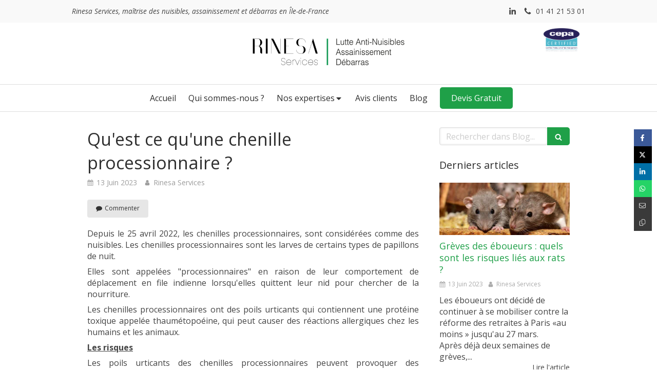

--- FILE ---
content_type: text/css
request_url: https://www.rinesa.fr/styles/pages/1281627/1743414615/containers-specific-styles.css
body_size: 500
content:
.container_41343465_inner:before{content:"";position:absolute;top:0;bottom:0;left:0;right:0;opacity:1.0}.container_41343547_inner{position:relative}.container_41343547_inner:before{content:"";position:absolute;top:0;bottom:0;left:0;right:0;opacity:1.0}.container_42187552_inner{position:relative}.container_42187552_inner:before{content:"";position:absolute;top:0;bottom:0;left:0;right:0;opacity:1.0;background-color:#FFFFFF;border-top-right-radius:10px;border-top-left-radius:10px;border-bottom-right-radius:10px;border-bottom-left-radius:10px}.container_42187552_inner{width:100% !important;max-width:350px !important;margin-right:auto !important;margin-left:auto !important}
